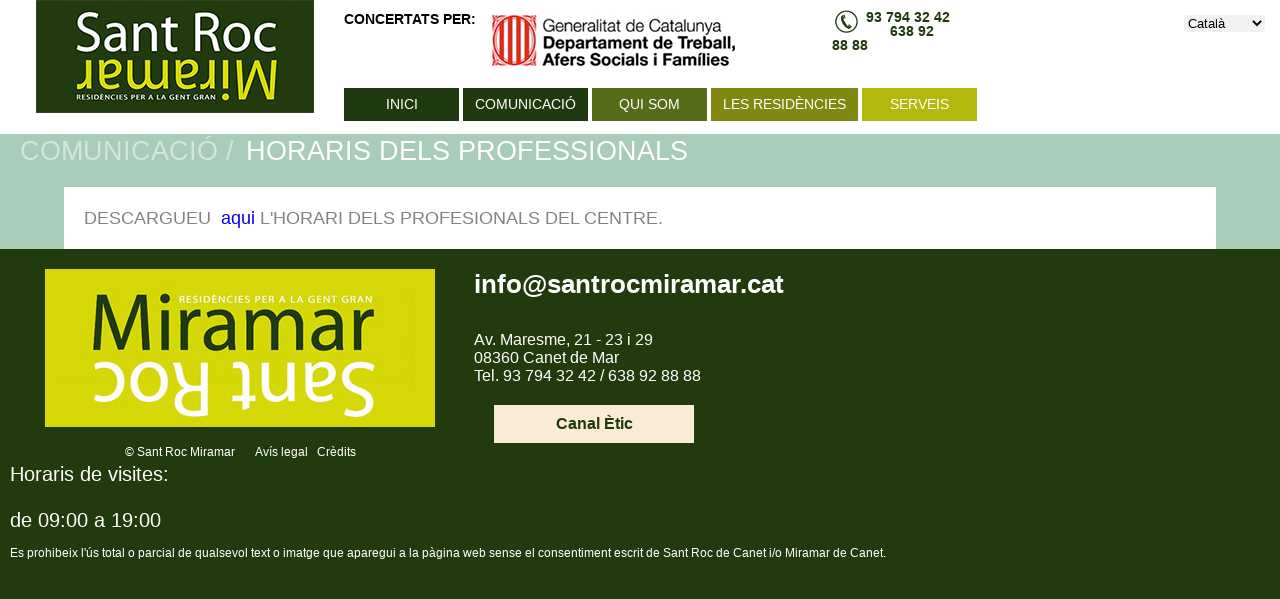

--- FILE ---
content_type: text/html
request_url: http://santrocmiramar.cat/contingut.asp?c=149
body_size: 5552
content:

<!DOCTYPE HTML PUBLIC "-//W3C//DTD HTML 4.01 Transitional//EN">
<html>
<head>
	<title>Resid�ncies Sant Roc - Miramar </title>
	<meta http-equiv="X-UA-Compatible" content="IE=edge,chrome=1">
	<meta name="viewport" content="width=device-width, initial-scale=1.0" />
	<meta name="DESCRIPTION" content="Centres gerontol�gics privats i concertats amb la Generalitat de Catalunya, fundats l'any 1993 i 1988 respectivament, amb l'objectiu d'oferir uns serveis i una atenci� integral i personalitzada que doni cobertura a totes les necessitats del resident i li permetin compartir amb familiars i amics el seu benestar." /> 
	<meta name="KEYWORDS" content="Resid�ncia, Resid�ncia Canet, Centre Gerontol�gic, Gent Gran, Geri�tric, Asil, Avis, Jubilats, llar, Hotel resid�ncia, Centre concertat, Sad Canet, Atenci� domicili�ria, Centre de dia canet" /> 
	<meta name="robots" content="index, follow">
	<meta name="Revisit-after" content="10 days" /> 
   	<meta name="robots" content="ALL" /> 
    <meta name="distribution" content="global" /> 
    <meta http-equiv="Pragma" content="cache" /> 
    <meta name="geo.region" content="ES-CT" /> 
    <meta name="language" content="es"/> 
	<meta name="web_author" content="clic disseny">
	<!-- inici script formulari -->
		<!-- cal posar-ho primer perque no afecti a altres estils -->
		<link href="css/signin.css" rel="stylesheet">
	<!-- fi script formulari -->
	<!-- inici font slider -->
		<link href="https://fonts.googleapis.com/css?family=Indie+Flower|Pacifico" rel="stylesheet">
	<!-- fi font slider -->
	<link rel="stylesheet" href="css/estils2.css">
	<link rel="stylesheet" href="css/fonts.css">
	<!-- inici Scripts pel menu responsive -->
		<link rel="stylesheet" href="css/styles_menu2.css">
		<script src="http://code.jquery.com/jquery-latest.min.js" type="text/javascript"></script>
	   	<script src="js/script.js"></script>
		<!-- inici scripts menu movil -->
			<link href="css/flexnav.css" media="screen, projection" rel="stylesheet" type="text/css">
		<!-- fi scripts menu movil -->
	<!-- Fi Scripts pel menu responsive -->
	<link rel="stylesheet" href="css/slider.css">
	<link rel="stylesheet" href="css/stylemaps.css">
	<!-- inici estils destacats -->
		<link href="css/popupresponsive.css" rel="stylesheet" type="text/css">
	<!-- fi estils destacats -->
		<script type="text/javascript">
		window.document.onkeydown = function (e)
		{
			if (!e){
				e = event;
			}
			if (e.keyCode == 27){
				lightbox_close();
			}
		}
		function lightbox_open(){
			window.scrollTo(0,0);
			document.getElementById('light').style.display='block';
			document.getElementById('fade').style.display='block';	
		}
		function lightbox_close(){
			document.getElementById('light').style.display='none';
			document.getElementById('fade').style.display='none';
		}
	</script>
	
		<style type="text/css">
			#fade{
				display: none;
				position: fixed;
				width: auto;
				height: auto;
				 right:0px;
				background-color: #213b0e;
				z-index:20001;
				-moz-opacity: 0.9;
				opacity:.90;
				filter: alpha(opacity=90);
				border-radius: 15px;
				}
			#light{
				display: none;
				position: absolute;
				right:0px;
				width: auto;
				height: auto;
				background-color: #213b0e;
				opacity:.90;		
				filter: alpha(opacity=90);
				z-index:20002;
				overflow:visible;
				border-radius: 15px;
				}
				
		</style>
	
	<!-- inici estils galeria -->
		<link href="css/lightgallery.css" rel="stylesheet">
        <script src="https://ajax.googleapis.com/ajax/libs/jquery/1.11.2/jquery.min.js"></script>
	<!-- fi estils caleria -->
	<!-- inici estils slider -->
		<script src="http://code.jquery.com/jquery-latest.min.js" type="text/javascript"></script>
		<script src="js/slider.min.js"></script>
		<script>
		$(function(){
			$('#slider').rbtSlider({
				//* al�ada punts *//
				//* height:300, *//
				//* mostrar ocultar punts *//
				'dots': true,
				//* mostrar ocultar fletxes *//
				'arrows': true,
				//* temps de moviment *//
				'auto': 4
			});
		});
		</script>
<!-- fi estils slider -->
</head>
<body style="background-color: #213b0e;">
	<!-- <div id="light">
		<a href="#" onclick="lightbox_close();"><img src="admin/img/tancar.png" width="34" height="34" alt="Cerrar" border="0" align="right"></a>
		
					<form  class="form-signin" method="post" action="privat/verificar.asp" name="comm_form" id="comm_form">
	    	    		<h2 class="form-signin-heading"><span class="text16b">Dades d'acc�s</span></h2>
        				<input type="email" name="usuari" id="inputEmail" class="form-control" placeholder="Correu electr�nic" required autofocus><br>
	        			<input type="password" name="clau" id="inputPassword" class="form-control" placeholder="Clau" required>
    		   			<div class="checkbox">
	    	      			<label>
	            				<input type="checkbox" value="remember-me"><a href="default.asp?r=r" onclick="lightbox_open();"><span class="text12b">Recordar clau</span></a>
    	      				</label>
        				</div>
	    		    	<div align="center"><button class="register-button" type="submit">Entrar</button></div>
					</form>
					
	</div>
	--><div id="zona_top">
	<div id="zona_acces">
		<div id="idioma">
			<form action="#" method="post">
					<select onchange="this.form.submit()" name="idioma" style="border:none;padding:0px;">
						
							<option value="cat" selected>Catal�</option>
							<option value="esp">Castellano</option>
							<option value="eng">English</option>
						
					</select>
				</form>
		</div>
		<!-- <div id="usuaris"><a href="#" onclick="lightbox_open();"><img src="img/users.png" alt="Usuaris" border="0"></a></div>-->
	</div>
	<div id="zona_contingut_top">
		<div id="zona_logo">
			<div align="center"><img src="img/logo2.png" alt="Llar d'infants Ninis" border="0"></div>
		</div>
		<div id="zona_menu_resp950" style="width:100%;"><!-- inici menu responsive -->		
<!-- Nav -->
<div class="menu-button one-page" style="margin-top:30px;">&nbsp;</div>
<nav class="nav">
	&nbsp;&nbsp;&nbsp;<img src="img/logo2.png" alt="Llar d'infants Ninis" border="0" style="width:200px;margin-top:-70px;">
	<ul data-breakpoint="800" class="flexnav one-page">
				
						<li style="background:#ffc200"><a href="default.asp"><span>INICI</span></a></li>
					
										<li style="background:#203a0f;"><a href="#">COMUNICACI�</a>
										<ul style="background:#004000;opacity: 0.9;filter: alpha(opacity=90);">
											
												<li class="nav-submenu-item" style="border-bottom: 1px solid #ffffff;"><a href="contingut.asp?c=151">HORARI DEL CENTRE</a></li>
											
												<li class="nav-submenu-item" style="border-bottom: 1px solid #ffffff;"><a href="contingut.asp?c=150">AGENDA</a></li>
											
												<li class="nav-submenu-item" style="border-bottom: 1px solid #ffffff;"><a href="contingut.asp?c=149">HORARIS DELS PROFESSIONALS</a></li>
											
												<li class="nav-submenu-item" style="border-bottom: 1px solid #ffffff;"><a href="contingut.asp?c=148">HORARI ACTIVITATS</a></li>
											
												<li class="nav-submenu-item" style="border-bottom: 1px solid #ffffff;"><a href="contingut.asp?c=145">MEN�</a></li>
											
												<li class="nav-submenu-item" style="border-bottom: 1px solid #ffffff;"><a href="contingut.asp?c=146">ACTUALITAT</a></li>
											
												<li class="nav-submenu-item" style="border-bottom: 1px solid #ffffff;"><a href="contingut.asp?c=129">IMATGES</a></li>
											
										</ul>
									</li>
									
										<li style="background:#576c19;"><a href="#">QUI SOM</a>
										<ul style="background:#576c19;opacity: 0.9;filter: alpha(opacity=90);">
											
												<li class="nav-submenu-item" style="border-bottom: 1px solid #ffffff;"><a href="contingut.asp?c=86">PRESENTACI�</a></li>
											
												<li class="nav-submenu-item" style="border-bottom: 1px solid #ffffff;"><a href="contingut.asp?c=106">MISSI� - VISI� - VALORS</a></li>
											
												<li class="nav-submenu-item" style="border-bottom: 1px solid #ffffff;"><a href="contingut.asp?c=83">OBJECTIUS</a></li>
											
												<li class="nav-submenu-item" style="border-bottom: 1px solid #ffffff;"><a href="contingut.asp?c=107">L�EQUIP / PROFESSIONALS</a></li>
											
												<li class="nav-submenu-item" style="border-bottom: 1px solid #ffffff;"><a href="contingut.asp?c=108">POL�TICA DE QUALITAT</a></li>
											
												<li class="nav-submenu-item" style="border-bottom: 1px solid #ffffff;"><a href="contingut.asp?c=109">ON SOM</a></li>
											
										</ul>
									</li>
									
										<li style="background:#808812;"><a href="#">LES RESID�NCIES</a>
										<ul style="background:#808812;opacity: 0.9;filter: alpha(opacity=90);">
											
												<li class="nav-submenu-item" style="border-bottom: 1px solid #ffffff;"><a href="contingut.asp?c=82">SITUACI� GEOGR�FICA</a></li>
											
												<li class="nav-submenu-item" style="border-bottom: 1px solid #ffffff;"><a href="contingut.asp?c=98">INSTAL�LACIONS</a></li>
											
												<li class="nav-submenu-item" style="border-bottom: 1px solid #ffffff;"><a href="contingut.asp?c=111">SERVEIS INTERNS</a></li>
											
												<li class="nav-submenu-item" style="border-bottom: 1px solid #ffffff;"><a href="contingut.asp?c=112">INSTAL�LACIONS TECNOL�GIQUES</a></li>
											
												<li class="nav-submenu-item" style="border-bottom: 1px solid #ffffff;"><a href="contingut.asp?c=113">ALTRES SERVEIS</a></li>
											
												<li class="nav-submenu-item" style="border-bottom: 1px solid #ffffff;"><a href="contingut.asp?c=114">ALIMENTACI�</a></li>
											
												<li class="nav-submenu-item" style="border-bottom: 1px solid #ffffff;"><a href="contingut.asp?c=115">AVANTATGES DEL NOSTRE SERVEI</a></li>
											
												<li class="nav-submenu-item" style="border-bottom: 1px solid #ffffff;"><a href="contingut.asp?c=116">OPINI� DE LES FAM�LIES</a></li>
											
										</ul>
									</li>
									
										<li style="background:#b3b80f;"><a href="#">SERVEIS</a>
										<ul style="background:#b3b80f;opacity: 0.9;filter: alpha(opacity=90);">
											
												<li class="nav-submenu-item" style="border-bottom: 1px solid #ffffff;"><a href="contingut.asp?c=117">CENTRE DE DIA</a></li>
											
												<li class="nav-submenu-item" style="border-bottom: 1px solid #ffffff;"><a href="contingut.asp?c=118">ATENCI� DOMICILI�RIA</a></li>
											
										</ul>
									</li>
									
</ul>
&nbsp;&nbsp;&nbsp;</nav>
<!-- /Nav -->
<!-- fi menu responsive -->
 <script type="text/javascript">
      //$.noConflict();
    </script>
    <script src="js/jquery.flexnav.js" type="text/javascript"></script>
    <script type="text/javascript">
        jQuery(document).ready(function($){
          $(".flexnav").flexNav();
        });
    </script>
</div>
		<div id="zona_menu_resp" style="width:100%;"><!-- inici menu responsive -->		
<!-- Nav -->
<div class="menu-button one-page" style="margin-top:30px;">&nbsp;</div>
<nav class="nav">
	&nbsp;&nbsp;&nbsp;<img src="img/logo2.png" alt="Llar d'infants Ninis" border="0" style="width:200px;margin-top:-70px;">
	<ul data-breakpoint="800" class="flexnav one-page">
				
						<li style="background:#ffc200"><a href="default.asp"><span>INICI</span></a></li>
					
										<li style="background:#203a0f;"><a href="#">COMUNICACI�</a>
										<ul style="background:#004000;opacity: 0.9;filter: alpha(opacity=90);">
											
												<li class="nav-submenu-item" style="border-bottom: 1px solid #ffffff;"><a href="contingut.asp?c=151">HORARI DEL CENTRE</a></li>
											
												<li class="nav-submenu-item" style="border-bottom: 1px solid #ffffff;"><a href="contingut.asp?c=150">AGENDA</a></li>
											
												<li class="nav-submenu-item" style="border-bottom: 1px solid #ffffff;"><a href="contingut.asp?c=149">HORARIS DELS PROFESSIONALS</a></li>
											
												<li class="nav-submenu-item" style="border-bottom: 1px solid #ffffff;"><a href="contingut.asp?c=148">HORARI ACTIVITATS</a></li>
											
												<li class="nav-submenu-item" style="border-bottom: 1px solid #ffffff;"><a href="contingut.asp?c=145">MEN�</a></li>
											
												<li class="nav-submenu-item" style="border-bottom: 1px solid #ffffff;"><a href="contingut.asp?c=146">ACTUALITAT</a></li>
											
												<li class="nav-submenu-item" style="border-bottom: 1px solid #ffffff;"><a href="contingut.asp?c=129">IMATGES</a></li>
											
										</ul>
									</li>
									
										<li style="background:#576c19;"><a href="#">QUI SOM</a>
										<ul style="background:#576c19;opacity: 0.9;filter: alpha(opacity=90);">
											
												<li class="nav-submenu-item" style="border-bottom: 1px solid #ffffff;"><a href="contingut.asp?c=86">PRESENTACI�</a></li>
											
												<li class="nav-submenu-item" style="border-bottom: 1px solid #ffffff;"><a href="contingut.asp?c=106">MISSI� - VISI� - VALORS</a></li>
											
												<li class="nav-submenu-item" style="border-bottom: 1px solid #ffffff;"><a href="contingut.asp?c=83">OBJECTIUS</a></li>
											
												<li class="nav-submenu-item" style="border-bottom: 1px solid #ffffff;"><a href="contingut.asp?c=107">L�EQUIP / PROFESSIONALS</a></li>
											
												<li class="nav-submenu-item" style="border-bottom: 1px solid #ffffff;"><a href="contingut.asp?c=108">POL�TICA DE QUALITAT</a></li>
											
												<li class="nav-submenu-item" style="border-bottom: 1px solid #ffffff;"><a href="contingut.asp?c=109">ON SOM</a></li>
											
										</ul>
									</li>
									
										<li style="background:#808812;"><a href="#">LES RESID�NCIES</a>
										<ul style="background:#808812;opacity: 0.9;filter: alpha(opacity=90);">
											
												<li class="nav-submenu-item" style="border-bottom: 1px solid #ffffff;"><a href="contingut.asp?c=82">SITUACI� GEOGR�FICA</a></li>
											
												<li class="nav-submenu-item" style="border-bottom: 1px solid #ffffff;"><a href="contingut.asp?c=98">INSTAL�LACIONS</a></li>
											
												<li class="nav-submenu-item" style="border-bottom: 1px solid #ffffff;"><a href="contingut.asp?c=111">SERVEIS INTERNS</a></li>
											
												<li class="nav-submenu-item" style="border-bottom: 1px solid #ffffff;"><a href="contingut.asp?c=112">INSTAL�LACIONS TECNOL�GIQUES</a></li>
											
												<li class="nav-submenu-item" style="border-bottom: 1px solid #ffffff;"><a href="contingut.asp?c=113">ALTRES SERVEIS</a></li>
											
												<li class="nav-submenu-item" style="border-bottom: 1px solid #ffffff;"><a href="contingut.asp?c=114">ALIMENTACI�</a></li>
											
												<li class="nav-submenu-item" style="border-bottom: 1px solid #ffffff;"><a href="contingut.asp?c=115">AVANTATGES DEL NOSTRE SERVEI</a></li>
											
												<li class="nav-submenu-item" style="border-bottom: 1px solid #ffffff;"><a href="contingut.asp?c=116">OPINI� DE LES FAM�LIES</a></li>
											
										</ul>
									</li>
									
										<li style="background:#b3b80f;"><a href="#">SERVEIS</a>
										<ul style="background:#b3b80f;opacity: 0.9;filter: alpha(opacity=90);">
											
												<li class="nav-submenu-item" style="border-bottom: 1px solid #ffffff;"><a href="contingut.asp?c=117">CENTRE DE DIA</a></li>
											
												<li class="nav-submenu-item" style="border-bottom: 1px solid #ffffff;"><a href="contingut.asp?c=118">ATENCI� DOMICILI�RIA</a></li>
											
										</ul>
									</li>
									
</ul>
&nbsp;&nbsp;&nbsp;</nav>
<!-- /Nav -->
<!-- fi menu responsive -->
 <script type="text/javascript">
      //$.noConflict();
    </script>
    <script src="js/jquery.flexnav.js" type="text/javascript"></script>
    <script type="text/javascript">
        jQuery(document).ready(function($){
          $(".flexnav").flexNav();
        });
    </script>
</div>
		<div id="zona_menu">
			
				<div id="ico1">		
					
						<img src="img/gen2.png" alt="Generalitat de Catalunya" align="right" border="0"> <span class="text14"><strong>CONCERTATS PER:</strong></span> &nbsp; &nbsp;
					
				</div>
			
			<div id="ico2"><img src="img/telefon.png" width="30" height="23" alt="Telefon" border="0" align="left"> &nbsp;<strong><a href="tel:937943242"><font color="#203a0f">93 794 32 42<br>&nbsp; &nbsp; &nbsp; &nbsp;638 92 88 88</font></a></strong></div>
			&nbsp;<br><br>
			
<section id="contenedor" style="background: ;">

		<div id="cssmenu" style="background:;">
			<ul>
				
				
				<li style="background:#203a0f;"><a href="default.asp">INICI</a></li>
				
				
							<li style="background:#203a0f;"><a href="#">COMUNICACI�</a>
								<ul style="background:#004000;opacity: 0.9;filter: alpha(opacity=90);">
									
										<li style="border-bottom: 1px solid #ffffff;"><a href="contingut.asp?c=151">HORARI DEL CENTRE</a></li>
									
										<li style="border-bottom: 1px solid #ffffff;"><a href="contingut.asp?c=150">AGENDA</a></li>
									
										<li style="border-bottom: 1px solid #ffffff;"><a href="contingut.asp?c=149">HORARIS DELS PROFESSIONALS</a></li>
									
										<li style="border-bottom: 1px solid #ffffff;"><a href="contingut.asp?c=148">HORARI ACTIVITATS</a></li>
									
										<li style="border-bottom: 1px solid #ffffff;"><a href="contingut.asp?c=145">MEN�</a></li>
									
										<li style="border-bottom: 1px solid #ffffff;"><a href="contingut.asp?c=146">ACTUALITAT</a></li>
									
										<li style="border-bottom: 1px solid #ffffff;"><a href="contingut.asp?c=129">IMATGES</a></li>
									
								</ul>
							</li>
						
							<li style="background:#576c19;"><a href="#">QUI SOM</a>
								<ul style="background:#576c19;opacity: 0.9;filter: alpha(opacity=90);">
									
										<li style="border-bottom: 1px solid #ffffff;"><a href="contingut.asp?c=86">PRESENTACI�</a></li>
									
										<li style="border-bottom: 1px solid #ffffff;"><a href="contingut.asp?c=106">MISSI� - VISI� - VALORS</a></li>
									
										<li style="border-bottom: 1px solid #ffffff;"><a href="contingut.asp?c=83">OBJECTIUS</a></li>
									
										<li style="border-bottom: 1px solid #ffffff;"><a href="contingut.asp?c=107">L�EQUIP / PROFESSIONALS</a></li>
									
										<li style="border-bottom: 1px solid #ffffff;"><a href="contingut.asp?c=108">POL�TICA DE QUALITAT</a></li>
									
										<li style="border-bottom: 1px solid #ffffff;"><a href="contingut.asp?c=109">ON SOM</a></li>
									
								</ul>
							</li>
						
							<li style="background:#808812;"><a href="#">LES RESID�NCIES</a>
								<ul style="background:#808812;opacity: 0.9;filter: alpha(opacity=90);">
									
										<li style="border-bottom: 1px solid #ffffff;"><a href="contingut.asp?c=82">SITUACI� GEOGR�FICA</a></li>
									
										<li style="border-bottom: 1px solid #ffffff;"><a href="contingut.asp?c=98">INSTAL�LACIONS</a></li>
									
										<li style="border-bottom: 1px solid #ffffff;"><a href="contingut.asp?c=111">SERVEIS INTERNS</a></li>
									
										<li style="border-bottom: 1px solid #ffffff;"><a href="contingut.asp?c=112">INSTAL�LACIONS TECNOL�GIQUES</a></li>
									
										<li style="border-bottom: 1px solid #ffffff;"><a href="contingut.asp?c=113">ALTRES SERVEIS</a></li>
									
										<li style="border-bottom: 1px solid #ffffff;"><a href="contingut.asp?c=114">ALIMENTACI�</a></li>
									
										<li style="border-bottom: 1px solid #ffffff;"><a href="contingut.asp?c=115">AVANTATGES DEL NOSTRE SERVEI</a></li>
									
										<li style="border-bottom: 1px solid #ffffff;"><a href="contingut.asp?c=116">OPINI� DE LES FAM�LIES</a></li>
									
								</ul>
							</li>
						
							<li style="background:#b3b80f;"><a href="#">SERVEIS</a>
								<ul style="background:#b3b80f;opacity: 0.9;filter: alpha(opacity=90);">
									
										<li style="border-bottom: 1px solid #ffffff;"><a href="contingut.asp?c=117">CENTRE DE DIA</a></li>
									
										<li style="border-bottom: 1px solid #ffffff;"><a href="contingut.asp?c=118">ATENCI� DOMICILI�RIA</a></li>
									
								</ul>
							</li>
						
			</ul>
		</div>
	
</section>

</div>
	</div>
</div>
<div id="zona_contingut" style="background-color: #a9cbba;">
	<div id="color_contingut" style="background-color: ;">
		<div id="titol_contingut">
			<span class="text27b" style="opacity: 0.5;filter: alpha(opacity=50);">COMUNICACI�&nbsp;/&nbsp;</span> <span class="text27b">HORARIS DELS PROFESSIONALS</span>
		</div>
	</div>
	<div id="cos_contingut" style="background-color:#ffffff;">
			
									<div id="textcontingut" style="width:auto;">
										<span class="text18g"><font color=""><p>DESCARGUEU&nbsp;<a href="http://www.santrocmiramar.cat/docs/horari.JPG" target="_blank"> aqui </a>L&#39;HORARI DELS PROFESIONALS DEL CENTRE.</p>
</font></span>
									</div>
									
		<div id="zona_contingut_b_dos">
			
		</div>
		
	</div>
</div>
<div id="peu">
	<div id="contingut_peu">
			<div id="peu_esquerra">
				<img src="img/miramarsantroc.jpg" alt="Sant Roc Miramar" border="0"><br /><br />
				<span class="text12b">&copy; Sant Roc Miramar&nbsp;&nbsp;&nbsp; &nbsp;&nbsp;&nbsp;<a href="avis.asp"><span class="text12b">Av&iacute;s legal</span></a>&nbsp;&nbsp;&nbsp;<a href="http://www.clicdisseny.com" target="_blank"><span class="text12b">Cr&egrave;dits</span></a></span>
			</div>
			<div id="peu_centre">
				<a href="mailto:info@santrocmiramar.cat"><span class="text26blanc"><strong>info@santrocmiramar.cat</strong><br><br></span></a>
				<span class="text16b">
				Av. Maresme, 21 - 23 i 29<br>
				08360 Canet de Mar<br>
				Tel.  <a href="tel:937943242"><span class="text16b">93 794 32 42 / 638 92 88 88</span><a><br>
				</span>
				<div style="width:200px;margin:20px;padding:10px;size:14px;font-family: Arial;background-color:antiquewhite;text-align:center"><a href="http://www.santrocmiramar.cat/detall.asp?c=48"><span style="color:#213b0e;font-weight:bold">Canal &Egrave;tic</span></a></div>
			</div>
			<div id="peu_dret">
				<span class="text20b">
				Horaris de visites:<br><br>
				de 09:00 a 19:00<br>
				</span>
				<span class="text12b">
				&nbsp;<br>Es prohibeix l'&uacute;s total o parcial de qualsevol text o imatge que aparegui a la p&agrave;gina web sense el consentiment escrit de Sant Roc de Canet i/o Miramar de Canet.
				</span>
			</div>
	</div>
</div>
<!-- inici script menu mobil -->
	<!-- eliminel el jquery.min.jas per dup`licitat -->
	<script src="js/flaunt.js"></script> 
<!-- fi script menu mobil -->
</body>
</html>


--- FILE ---
content_type: text/css
request_url: http://santrocmiramar.cat/css/signin.css
body_size: 641
content:
.form-signin {
  max-width: 330px;
  padding: 15px;
  margin: 0 auto;
}
.form-signin .form-signin-heading,
.form-signin .checkbox {
  margin-bottom: 10px;
}
.form-signin .checkbox {
  font-weight: normal;
}
.form-signin .form-control {
  position: relative;
  height: auto;
  -webkit-box-sizing: border-box;
     -moz-box-sizing: border-box;
          box-sizing: border-box;
  padding: 10px;
  font-size: 16px;
}
.form-signin .form-control:focus {
  z-index: 2;
}
.form-signin input[type="email"] {
  margin-bottom: -1px;
  border-bottom-right-radius: 0;
  border-bottom-left-radius: 0;
}
.form-signin input[type="password"] {
  margin-bottom: 10px;
  border-top-left-radius: 0;
  border-top-right-radius: 0;
}

.register-button {
  display: block;
  width: 80%;
  height: 42px;
  margin-top: 25px;
  font-size: 16px;
  font-weight: bold;
  color: #213b0e;
  text-align: center;
  text-shadow: 0 1px rgba(255, 255, 255, 0.5);
  background: #d5d705;
  border: 1px solid;
  border-color: #d8d8d8 #d1d1d1 #c3c3c3;
  border-radius: 2px;
  cursor: pointer;
}
.register-button:active {
  background: #b3b80f;
  border-color: #c3c3c3 #d1d1d1 #d8d8d8;
}
.register-button:focus {
  outline: 0;
}

--- FILE ---
content_type: text/css
request_url: http://santrocmiramar.cat/css/estils2.css
body_size: 3556
content:

		body {
			margin: 0;
			padding: 0;
		}
		
		A:link {
			TEXT-DECORATION: none;
		}

		A:visited {
			TEXT-DECORATION: none;
		}

		A:active {
			TEXT-DECORATION: none;
		}
	
		img { max-width: 100%; }
	
		#zona_top{
			background-color: #FFFFFF;
			margin:0 auto;
			width:100%;
			height:115px;
			z-index: 4000;
			position:fixed;
			vertical-align:top;
			padding:0px;
			margin:0px;
			margin-top:0px;
		}
		
		#zona_contingut_top{
			margin: 0 auto;
			width:1100px;
			height:100%;
			text-align:left;
		}
		
		#zona_acces{
			width:100%;
			position:absolute;
			text-align:right;
			margin-right: 0px;
		}
		
		#idioma{
			width:270px;
			display: inline-block;
			padding:15px;
			margin-top: 0px;
			font-family: Arial;
			font-size:12px;
			color:#747480;
		}
		
		
		#usuaris{
			margin-right: 0px;
			float: right;
			display: inline-block;
		}
		
		#zona_logo{
			display:inline-block;
			vertical-align:top;
			width:400px;
		}
		
		#zona_cap{
			display:none;
		}
		
		#ico1{
			vertical-align:top;
			display:inline-block;
			FONT-SIZE: 12px;
			COLOR: #000000;
			FONT-FAMILY: Arial, Helvetica, sans-serif;
		}
		
		#ico2{
			vertical-align:top;
			margin-left:90px;
			display:inline-block;
			FONT-SIZE: 21px;
			line-height: 23px;
			COLOR: #982842;
			FONT-FAMILY: Calibri, Arial, Helvetica, sans-serif
		}
		
		#ico11{
			display:none;
		}
		
		#ico12{
			display:none
		}
		
		#zona_menu{
			display:inline-block;
			text-align:left;
			margin-top:10px;
		}
		
		#zona_menu_resp{
			display:none;
		}
		
		#zona_menu_resp950{
			display:none;
		}
		
		
		#zona_contingut{
			margin:0 auto;
			width:100%;
			position:relative;
			vertical-align:top;
			padding:0px;
			margin:0px;
			padding-top:116px;
			background-color: #FFFFFF;
		}
		
		#color_contingut{
			margin: 0 auto;
			text-align:center;
		}
		
		
		#titol_contingut{
			margin: 0 auto;
			padding:20px;
			width:1080px;
			text-align:left;
		}
		
		#cos_contingut{
			margin: 0 auto;
			padding:40px;
			padding-bottom:0px;
			width:1080px;
			text-align:left;
		}
		
		
		#zona_s{
			margin:0 auto;
			width:100%;
			position:relative;
			padding:0px;
			margin:0px;
			padding-top:130px;
		}
		
		#zona_a{
			margin:0 auto;
			width:100%;
			height:auto;
			position:relative;
			vertical-align:top;
			padding:0px;
			margin:0px;
		 /* background-attachment: fixed;
			 background-repeat: repeat;  */
		}
		
		#zona_contingut_a{
			margin: 0 auto;
			width:1080px;
			text-align:left;
			background:#d5d705;
		}
		
		#zona_text_a{
			padding:50px;
			padding-top:30px;
		}
		
		#titol_zona_a{
			font-family: Arial;
			font-size:33px;
			color:#213b0e;
		}
		
		#text_zona_a{
			font-family: Arial;
			font-size:20px;
			color:#213b0e;
			text-align:center;
			font-style: oblique;
		}
		
		#zona_b{
			margin:0 auto;
			width:100%;
			position:relative;
			vertical-align:top;
			padding:0px;
			margin:0px;
			background-image: url("../img/fons_lletres.jpg");
			background-position: center; 
			background-repeat: no-repeat;
		}
		
		#zona_contingut_b{
			margin: 0 auto;
			width:1080px;
			text-align:center;
			background-color: #FFFFFF;
		}
		
		#zona_contingut_b_dos{
			margin: 0 auto;
			width:100%;
			text-align:center;
			background-color: #FFFFFF;
		}
		
		#textcontingut{
			display:inline-block;
			width:600px;
			vertical-align:top;
		}
		
		#imatge_contingut{
			display:inline-block;
			width:350px;
			padding-top:20px;
			vertical-align:top;
			margin-left:40px;
		}
		
		#imatge_contingutdos{
			display:inline-block;
			width:auto;
			vertical-align:top;
		}
		
		#esquerra{
			display: inline-block;
			padding-right:7px;
		}
		
		#dreta{
			display: inline-block;
			padding-left:7px;
		}
		
		#caixa_b{
			display: inline-block;
			width:530px;
			padding:0px;
			vertical-align:top;
		}
		
		#caixa_bb{
			display: inline-block;
			width:450px;
			padding:0px;
			vertical-align:top;
		}
		
		#coscaixa_b{
			padding:0px;
		}
		
		#text_b{
			padding:10px;
			text-align:left;
		}
		
		#titolcaixa_b{
			position:relative;
			width:100%;
			padding:0px;
			margin:0px;
			text-align:left;
			bottom:0px;
		}
		
		#padding5{
			display: inline-block;
			padding:5px;
			padding-left: 20px;
		}
		
		#caixa_c{
			margin:0px;
			display: inline-block;
			width:800px;
			padding:0px;
			margin-top:20px;
			vertical-align:top;
		}
		
		#coscaixa_c{
			padding:0px;
		}
		
		#calendari{
			display:inline-block;
			padding:10px;
			margin-top: 20px;
			margin-left:10px;
			position: relative;
		  	width: 264px;
			height: 355px;
			text-align:left;
			background:#d5d705;
		}
		
		#caixa_d{
			display: inline-block;
			width:250px;
			padding:0px;
			padding-top:20px;
			padding-bottom:20px;
			vertical-align:top;
		}
		
		#coscaixa_d{
			padding:0px;
		}
		
		#text_d{
			padding:10px;
			text-align:left;
			height:160px;
		}
		
		#espai{
			display:inline-block;
			width:17px;
		}
		
		#zona_e{
			margin:0 auto;
			width:100%;
			height:300px;
			position:relative;
			vertical-align:top;
			padding:0px;
			margin:0px;
			margin-top:0px;
			background-color: #dad8c9;
		}
		
		#zona_contingut_e{
			margin: 0 auto;
			width:1080px;
			text-align:center;
		}
		
		#acreditacio{
			display: inline-block;
			padding:20px;
			vertical-align:top;
		}
		
		#separacio{
			display:block;
			height:10px;
			padding-top:30px;
		}
		
		#zona_f{
			margin:0 auto;
			width:100%;
			position:relative;
			vertical-align:top;
			padding:0px;
			margin:0px;
		}
		
		#zona_titol_contingut_f{
			margin: 0 auto;
			width:100%;
			height:100px;
			text-align:center;
			background-color: #FFFFFF;			
		}
		
		#zona_contingut_f{
			margin: 0 auto;
			width:100%;
			height:auto;
			text-align:center;
			background-color: #FFFFFF;
		}
		
		#titol_seccio_f{
			padding-top:0px;
			display:inline-block;
			vertical-align:top;
			width:45%;
		}
		
		
		#dibuix_seccio_f{
			display:inline-block;
			vertical-align:top;
			width:45%;
		}
		
				
		#caixa_f{
			display: inline-block;
			width:120px;
			margin-bottom:20px;
			padding:0px;
			vertical-align:top;
		}
		
		#coscaixa_f{
			padding:0px;
		}
		
		#text_f{
			padding:10px;
			text-align:left;
		}
		
		
		#titolcaixa_f{
			position:relative;
			width:100%;
			padding:0px;
			margin:0px;
			background:#982842;
			text-align:left;
			bottom:0px;
			margin-bottom:0px;
		}
		
		#zona_maps{
			height:320px;
		}
		
		#peu{
				margin:0 auto;
				width:100%;
				position:relative;
				vertical-align:top;
				padding:0px;
				margin:0px;
				background-color: #213b0e;
			}
			
			#contingut_peu{
				margin: 0 auto;
				width:1080px;
				padding:0px;
				padding-top:40px;
				padding-bottom:40px;
				text-align:left;
			}
		
			#peu_esquerra{
				display: inline-block;
				width:400px;
				text-align:center;
				vertical-align:top;
			}
		
			#peu_centre{
				display: inline-block;
				width:350px;
				text-align:left;
				vertical-align:top;
				margin-left:40px;
				margin-right:20px;
			}
		
			#peu_dret{
				display: inline-block;
				width:200px;
				text-align:left;
				vertical-align:top;
			}
			
			#zona_calendari_dos {
				display: inline-block;
				margin: 0;
				width:100%;
				vertical-align:top;
			}
			
			#dades_calendari{
			display: inline-block;
			vertical-align:top;
			width:200px;
			margin-bottom:10px;
			padding:5px;
			background:#e3e1e1;
		}
		
		#dades_calendari_dos{
			display: inline-block;
			vertical-align:top;
			width:230px;
			margin:5px;
			padding:5px;
			background:#e3e1e1;
		}
		
		#tirames{
			width:100%;
			background:#213b0e;
			padding:10px;
			margin-top:20px;
		}
		
		#calendariintern {
			vertical-align:top;
			padding:5px;
			display: inline-block;
			text-align:center;
			width:60px;
			background:#ffffff;
			/* background-image: url("../img/calendari.png"); */
		}
		
		#mes{
			FONT-SIZE: 14px;
			font-weight: bold;
			text-align:center;
			COLOR: #f73961;
			font-family: 'Roboto', sans-serif;
		}
		
		#numero{
			FONT-SIZE: 25px;
			font-weight: bold;
			text-align:center;
			COLOR: #000000;
			font-family: 'Roboto', sans-serif;
		}
		
		#text_calendari{
			width:135px;
			display: inline-block;
		}
		
		select {
		    padding: 10px 10px;
		    border: none;
		    border-radius: 4px;
		    background-color: #f1f1f1;
		}
		
		input[type=button], input[type=submit], input[type=reset] {
		    background-color: #213b0e;
		    border: none;
		    color: white;
		    padding: 10px 10px;
		    text-decoration: none;
			border-radius: 4px;
		    cursor: pointer;
		}
		
		.video-responsive {
			position: relative;
			padding-bottom: 43.50%; /* 16/9 ratio */
			padding-top: 0px; /* IE6 workaround*/
			height: 0;
			overflow: hidden;
		}
 
		.video-responsive iframe,
		.video-responsive object,
		.video-responsive embed {
			position: absolute;
			top: 0;
			left: 0;
			width: 530px;
			height: 230px;;
		}
		

		#flors_contingut{
			margin: 0 auto;
			width:1080px;
			padding:0px;
			vertical-align:bottom;
		}
		
		@media screen and (max-width: 1300px) {  /*per tablet moderna en horitzonal*/
		
			#zona_top{
				height:auto;
			}
			
			#zona_contingut_top{
				width:auto;
				height:auto;
			}
			
			#zona_logo{
				width:330px;
				margin-left:10px;
			}	
			
			#ico2{
				FONT-SIZE: 14px;
				line-height: 14px;
			}
			
			#zona_menu{
				margin-left:0px;
			}
			
			#zona_contingut_b{
				width:auto;
			}
			
			#zona_contingut_b_dos{
				width:auto;
			}
			
			#caixa_b{
				width:475px;
				margin-top:10px;
			}
			
			#caixa_bb{
				width:475px;
				margin-top:10px;
			}
			
			#caixa_c{
				width:680px;
			}
			
			#zona_contingut_a{
				width:auto;
			}
			
			#titol_contingut{
				width:auto;
			}
			
			#cos_contingut{
				padding:20px;
				width:90%;
			}
			
			#textcontingut{
				width:auto;
			}
		
			#imatge_contingut{
				margin: 0 auto;
				width:100%;
				margin-left:0px;
				text-align:center;
			}
			
			#zona_contingut_e{
				width:auto;
			}
			
			#zona_titol_contingut_f{
				width:auto;
				height:auto;
			}
			
			#zona_contingut_f{
				width:100%;
			}
			
			#contingut_peu{
				width:100%;
				padding:0px;
				padding-top:20px;
				padding-bottom:20px;
			}
			
			#flors_contingut{
				width:90%;
			}
		
			#peu_esquerra{
				width:400px;
				margin-left:40px;
				margin-right:20px;
			}
		
			#peu_centre{
				width:250px;
				margin-left:10px;
				margin-right:10px;
			}
		
			#peu_dret{
				width:auto;
				margin-left:10px;
				margin-right:10px;
			}
			
		}
		
		@media screen and (max-width: 1100px) {  /*per ipat antic horitzonal*/
		
			#zona_logo{
				width:300px;
				margin-left:10px;
			}	
			
			#ico2{
				margin-left:110px;
			}
		}
		
		
		@media screen and (max-width: 950px) {  /*per IPAD en vertical*/
		
			#zona_logo{
				width:200px;
				margin-left:40px;
			}	
			
			
			#ico1{
				display:none;
			}
		
			#ico2{
				display:none;
			}
		
			#ico11{
				vertical-align:top;
				display:inline-block;
				width:150px;
				margin-left:50px;
				margin-right:20px;
			}
		
			#ico12{
				vertical-align:top;
				display:inline-block;
				font-seze:18px;
				COLOR: #982842;
				FONT-FAMILY: Calibri, Arial, Helvetica, sans-serif;
				width:130px;
			}
			
			#zona_menu{
				display:none;
			}
			
			#zona_logo{
				display:none;
			}	
			
			#zona_acces{
				display:none;
			}
			
			#menu{
				display:none;
			}
			
			#menu_resp{
				display:none;
			}
			
			#zona_menu_resp950{
				width:auto;
				display:inline-block;
				margin-top:80px;
			}
			
			#zona_s{
				padding-top:110px;
			}
			
			#zona_contingut{
				width:100%;
				padding-top:93px;
			}
			
			#color_contingut{
				margin-top: 20px;
			}
			
			
			#zona_a{
				height:auto;
			}
			
			#zona_text_a{
				padding:20px;
			}
			
			
			#titol_zona_a{
				font-size:24px;
			}
		
			#text_zona_a{
				font-size:18px;
			}
			
			#caixa_b{
				width:350px;
				margin-top:10px;
			}
			
			#caixa_bb{
				width:350px;
				margin-top:10px;
			}
			
			
			#caixa_c{
				display: block;
				width:auto;
				margin:10px;
			}
			
			#calendari{
				display:block;
				width: auto;
				margin-left:0px;
				margin:30px;
			}
			
			#zona_e{
				height:auto;
			}
			
			#separacio{
				display:none;
			}
			
			
			#caixa_f{
				padding-top:0px;
				margin:5px;
			}
			
			#titol_seccio_f{
				width:auto;
				display:block;
			}
		
			#dibuix_seccio_f{
				width:auto;
				display:block;
			}
			
			
		}
	
		@media screen and (max-width: 400px) {  /*per movil*/
			#zona_contingut_top{
				width:99%;
			}
			
			#zona_top{
				height:auto;
			}
			
			
			#idioma{
				width:auto;
				padding:0px;
				margin-left:0px;
				font-size:8px;
			}
			
			#zona_menu_resp950{
				display:none;
			}
			
			#zona_menu_resp{
				width:auto;
				display:inline-block;
				margin-top:80px;
			}
			
			#zona_logo{
				display:none;
			}	
			
			#zona_acces{
				display:none;
			}
			
			#zona_cap{
				display:none;
			}
			
			#ico11{
				display:none;
			}
		
			#ico12{
				display:none
			}
			
			#zona_s{
				padding-top:70px;
			}
			
			#zona_contingut{
				width:99%;
			}
			
			#titol_zona_a{
				font-family: Arial;
				font-size:18px;
			}
		
			#text_zona_a{
				font-family: Arial;
				font-size:14px;
			}
			
			#caixa_b{
				display: block;
				width:300px;
				margin-top:10px;
			}
			
			#caixa_bb{
				display: block;
				width:300px;
				margin-top:10px;
			}
			
			#caixa_d{
				padding-top:10px;
				padding-bottom:10px;
			}
			
			#espai{
				display:none;
			}
			
			#zona_e{
				height:auto;
			}
			
			#acreditacio{
				display: block;
			}
			
			#peu_esquerra{
				display:block;
				width:auto;
				margin-left:0px;
				margin-right:0px;
			}
		
			#peu_centre{
				display:block;
				width:auto;
				margin:50px;
			}
		
			#peu_dret{
				display:block;
				width:auto;
				margin:50px;
			}
		
		}

--- FILE ---
content_type: text/css
request_url: http://santrocmiramar.cat/css/fonts.css
body_size: 627
content:
.text12 {
			FONT-SIZE: 12px;
			COLOR: #000000;
			FONT-FAMILY: Arial, Helvetica, sans-serif
		}
		
		.text12b {
			FONT-SIZE: 12px;
			COLOR: #ffffff;
			FONT-FAMILY: Arial, Helvetica, sans-serif
		}
		
		.text12blau {
			FONT-SIZE: 12px;
			COLOR: #5d94ca;
			FONT-FAMILY: Arial, Helvetica, sans-serif
		}
		
		.text12gris {
			FONT-SIZE: 12px;
			COLOR: #666666;
			FONT-FAMILY: Arial, Helvetica, sans-serif
		}
		
		.text14 {
			FONT-SIZE: 14px;
			COLOR: #000000;
			line-height: 18px;
			FONT-FAMILY: Arial, Helvetica, sans-serif
		}
		
		.text14gris {
			FONT-SIZE: 14px;
			COLOR: #666666;
			line-height: 18px;
			FONT-FAMILY: Arial, Helvetica, sans-serif
		}
		
		.text14blanc {
			FONT-SIZE: 14px;
			COLOR: #ffffff;
			FONT-FAMILY: Arial, Helvetica, sans-serif
		}	
		
		.text16 {
			FONT-SIZE: 16px;
			COLOR: #000000;
			FONT-FAMILY: Arial, Helvetica, sans-serif
		}
		
		.text16gris {
			FONT-SIZE: 16px;
			COLOR: #666666;
			FONT-FAMILY: Arial, Helvetica, sans-serif
		}
		
		.text17g {
			FONT-SIZE: 17px;
			COLOR: #555555;
			FONT-FAMILY: Arial, Helvetica, sans-serif
		}
		
		.text16b {
			FONT-SIZE: 16px;
			COLOR: #ffffff;
			FONT-FAMILY: Arial, Helvetica, sans-serif
		}
		
		.text18g {
			FONT-SIZE: 18px;
			line-height: 22px;
			COLOR: #828282;
			FONT-FAMILY: Arial, Helvetica, sans-serif
		}
		
		.text18c {
			FONT-SIZE: 18px;
			COLOR: #ee8725;
			FONT-FAMILY: Arial, Helvetica, sans-serif
		}
		
		.text20b {
			FONT-SIZE: 20px;
			COLOR: #ffffff;
			FONT-FAMILY: Arial, Helvetica, sans-serif
		}
		
		.text21vermell {
			FONT-SIZE: 21px;
			line-height: 23px;
			COLOR: #982842;
			FONT-FAMILY: Calibri, Arial, Helvetica, sans-serif
		}
		
		.text21blau {
			FONT-SIZE: 21px;
			line-height: 23px;
			COLOR: #5d94ca;
			FONT-FAMILY: Calibri, Arial, Helvetica, sans-serif
		}
		
		.text22v {
			FONT-SIZE: 22px;
			COLOR: #c0ce25;
			FONT-FAMILY: Arial, Helvetica, sans-serif
		}
		
		.text22c {
			FONT-SIZE: 22px;
			COLOR: #ee8725;
			FONT-FAMILY: Arial, Helvetica, sans-serif
		}
		
		.text22b {
			FONT-SIZE: 22px;
			COLOR: #810c38;
			FONT-FAMILY: Arial, Helvetica, sans-serif
		}
		
		.text24c {
			FONT-SIZE: 24px;
			line-height: 18px;
			COLOR: #ee8725;
			FONT-FAMILY: Arial, Helvetica, sans-serif
		}
		
		.text26blanc {
			FONT-SIZE: 26px;
			COLOR: #ffffff;
			FONT-FAMILY: Arial, Helvetica, sans-serif
		}
		
		
		.text27b {
			FONT-SIZE: 27px;
			COLOR: #FFFFFF;
			FONT-FAMILY: Arial, Helvetica, sans-serif;
		}
		
		.text30v {
			FONT-SIZE: 30px;
			line-height: 23px;
			COLOR: #c0ce25;
			FONT-FAMILY: Arial, Helvetica, sans-serif
		}
		
		.text30c {
			FONT-SIZE: 30px;
			line-height: 23px;
			COLOR: #ee8725;
			FONT-FAMILY: Arial, Helvetica, sans-serif
		}
		
		.text30b {
			FONT-SIZE: 30px;
			line-height: 23px;
			COLOR: #810c38;
			FONT-FAMILY: Arial, Helvetica, sans-serif
		}
		
		.text33b {
			FONT-SIZE: 33px;
			COLOR: #ffffff;
			FONT-FAMILY: Arial, Helvetica, sans-serif
		}
		
		.text37vermell {
			FONT-SIZE: 37px;
			COLOR: #982842;
			FONT-FAMILY: Calibri, Arial, Helvetica, sans-serif
		}

--- FILE ---
content_type: text/css
request_url: http://santrocmiramar.cat/css/styles_menu2.css
body_size: 2232
content:
#contenedor{
	margin:0 auto; /* amb aixÃ² centrem el contingut*/
	margin-top:0px;
	width:100%;
	position: relative;
	text-align:center;
}
		
#cssmenu {
margin:0 auto; /* amb aixÃ² centrem el contingut*/
  position: relative;
  height: 46px;
  text-align:left;
	max-width: 1020px; /* aquesta Ã©s l'amplada mÃ xima que tolerem i si es inferior, els elements flueixen un sota altre "responsive" */
}
#cssmenu ul {
	list-style: none;
	padding: 0;
	margin: 0;
	line-height: 1;
}

#cssmenu > ul {
  position: relative;
  display: block;
  width: 100%;
  z-index: 500;
}

#cssmenu:after,
#cssmenu > ul:after {
  content: ".";
  display: block;
  clear: both;
  visibility: hidden;
  line-height: 0;
  height: 0;
}

#cssmenu > ul > li {
	font-size: 14px;
	color: #ffffff;
	display: inline-block;
	position: relative;
	min-width:115px;
	height: 33px;
	text-align: center;
	line-height: 2px;
}

#cssmenu > ul > #menu-button {
  display: none;
}

#cssmenu ul li a {
  display: block;
  font-family: "Helvetica Neue", Helvetica, Arial, sans-serif;
  text-decoration: none;
}

#cssmenu > ul > li > a {
  font-size: 14px;
  /* marges : el 10 indica horitzonal dins la caixa */
  padding: 15px 12px;
  color: #ffffff;
  -webkit-transition: color 0.25s ease-out;
  -moz-transition: color 0.25s ease-out;
  -ms-transition: color 0.25s ease-out;
  -o-transition: color 0.25s ease-out;
  transition: color 0.25s ease-out;
}

#cssmenu > ul > li.has-sub > a {
  padding-right: 32px;
}

#cssmenu > ul > li:hover > a {
  color: #ffffff;
  font-weight: bold;
}

#cssmenu li.has-sub::after {
  display: block;
  content: "";
  position: absolute;
  width: 0;
  height: 0;
}

#indicatorContainer {
  position: absolute;
  height: 12px;
  width: 100%;
  bottom: 0px;
  overflow: hidden;
  z-index: -1;
}

#cssmenu ul ul {
  position: absolute;
  left: -9999px;
  top: 70px;
  opacity: 0;
  -webkit-transition: opacity .3s ease, top .25s ease;
  -moz-transition: opacity .3s ease, top .25s ease;
  -ms-transition: opacity .3s ease, top .25s ease;
  -o-transition: opacity .3s ease, top .25s ease;
  transition: opacity .3s ease, top .25s ease;
  z-index: 1000;
  /* a continuacio per generar el scroll del desplegable */
/*   
  max-height: 435px;
  overflow-y: auto;
  overflow-x: hidden;
*/
}

#cssmenu ul ul li {
  position: relative;
}

#cssmenu > ul > li:hover > ul {
  left: auto;
  top: 35px; /*distancia entre el boto i el desplegable*/
  opacity: 1;
}

#cssmenu.align-right > ul > li:hover > ul {
  left: auto;
  right: 0;
  opacity: 1;
}

#cssmenu ul ul li:hover > ul {
  left: 140px;
  top: 0;
  opacity: 1;
}

#cssmenu.align-right ul ul li:hover > ul {
  left: auto;
  right: 200px;
  top: 0;
  opacity: 1;
  padding-right: 0px;
}

#cssmenu ul ul li a {
  width: 220px;
  border-bottom: 1px solid #ffffff;
  padding: 10px 10px;
  font-size: 14px;
  text-align:left;
  color: #ffffff;
	line-height:16px;
  opacity: 0.9;
filter:  alpha(opacity=90);
  -webkit-transition: all .35s ease;
  -moz-transition: all .35s ease;
  -ms-transition: all .35s ease;
  -o-transition: all .35s ease;
  transition: all .35s ease;
}
#cssmenu.align-right ul ul li a {
  text-align: right;
}
#cssmenu ul ul li:hover > a {
   color: #ffffff;
  font-weight: bold;
}
#cssmenu ul ul li:last-child > a,
#cssmenu ul ul li.last > a {
  border-bottom: 0;
}
#cssmenu > ul > li > ul::after {
  content: '';
  border: 6px solid transparent;
  width: 0;
  height: 0;
  border-bottom-color: #ffffff;
  position: absolute;
  top: -12px;
  left: 30px;
}
#cssmenu.align-right > ul > li > ul::after {
  left: auto;
  right: 30px;
}
#cssmenu ul ul li.has-sub::after {
  border: 4px solid transparent;
  border-left-color: #0086b9;
  right: 10px;
  top: 12px;
  -moz-transition: all .2s ease;
  -ms-transition: all .2s ease;
  -o-transition: all .2s ease;
  transition: all .2s ease;
  -webkit-transition: -webkit-transform 0.2s ease, right 0.2s ease;
}
#cssmenu.align-right ul ul li.has-sub::after {
  border-left-color: transparent;
  border-right-color: #0086b9;
  right: auto;
  left: 10px;
}
#cssmenu ul ul li.has-sub:hover::after {
  border-left-color: #ffffff;
  right: -5px;
  -webkit-transform: rotateY(180deg);
  -ms-transform: rotateY(180deg);
  -moz-transform: rotateY(180deg);
  -o-transform: rotateY(180deg);
  transform: rotateY(180deg);
}
#cssmenu.align-right ul ul li.has-sub:hover::after {
  border-right-color: #ffffff;
  border-left-color: transparent;
  left: -5px;
  -webkit-transform: rotateY(180deg);
  -ms-transform: rotateY(180deg);
  -moz-transform: rotateY(180deg);
  -o-transform: rotateY(180deg);
  transform: rotateY(180deg);
}
@media all and (max-width: 800px), only screen and (-webkit-min-device-pixel-ratio: 2) and (max-width: 1024px), only screen and (min--moz-device-pixel-ratio: 2) and (max-width: 1024px), only screen and (-o-min-device-pixel-ratio: 2/1) and (max-width: 1024px), only screen and (min-device-pixel-ratio: 2) and (max-width: 1024px), only screen and (min-resolution: 192dpi) and (max-width: 1024px), only screen and (min-resolution: 2dppx) and (max-width: 1024px) {
  #cssmenu {
    width: auto;
  }
  
  #cssmenu.align-center ul {
    text-align: left;
  }
  #cssmenu.align-right > ul > li {
    float: none;
  }
  #cssmenu ul {
    width: auto;
	background: #999281;
	opacity: 0.9;
	filter:  alpha(opacity=90);
  }
  
  #cssmenu .submenuArrow,
  #cssmenu #indicatorContainer {
    display: none;
  }
  #cssmenu > ul {
    height: auto;
    display: block;
  }
  #cssmenu > ul > li {
    float: none;
  }
  #cssmenu li,
  #cssmenu > ul > li {
    display: none;
  }
  #cssmenu ul ul,
  #cssmenu ul ul ul,
  #cssmenu ul > li:hover > ul,
  #cssmenu ul ul > li:hover > ul,
  #cssmenu.align-right ul ul,
  #cssmenu.align-right ul ul ul,
  #cssmenu.align-right ul > li:hover > ul,
  #cssmenu.align-right ul ul > li:hover > ul {
    position: relative;
    left: auto;
    top: auto;
    opacity: 1;
    padding-left: 0;
    padding-right: 0;
    right: auto;
  }
  #cssmenu ul .has-sub::after {
    display: none;
  }
  #cssmenu ul li a {
    padding: 12px 20px;
  }
  #cssmenu ul ul li a {
    border: 0;
    width: auto;
    padding: 8px 35px;
  }
  #cssmenu.align-right ul ul li a {
    text-align: left;
  }
  
  #cssmenu ul ul li:hover > a {
    color: #0086b9;
  }
  #cssmenu ul ul ul a {
    padding: 8px 50px;
  }
  #cssmenu ul ul ul ul a {
    padding: 8px 65px;
  }
  #cssmenu ul ul ul ul ul a {
    padding: 8px 80px;
  }
  #cssmenu ul ul ul ul ul ul a {
    padding: 8px 95px;
  }
  #cssmenu > ul > #menu-button {
    display: block;
    cursor: pointer;
  }
  #cssmenu #menu-button > a {
    padding: 14px 20px;
  }
  #cssmenu ul.open li,
  #cssmenu > ul.open > li {
    display: block;
  }
  #cssmenu > ul.open > li#menu-button > a {
    color: #fff;
    border-bottom: 1px solid rgba(150, 150, 150, 0.1);
  }
  #cssmenu ul ul::after {
    display: none;
  }
  #cssmenu #menu-button::after {
    display: block;
    content: '';
    position: absolute;
    height: 3px;
    width: 22px;
    border-top: 2px solid #b0b0b0;
    border-bottom: 2px solid #b0b0b0;
    right: 20px;
    top: 15px;
  }
  #cssmenu #menu-button::before {
    display: block;
    content: '';
    position: absolute;
    height: 3px;
    width: 22px;
    border-top: 2px solid #b0b0b0;
    right: 20px;
    top: 25px;
  }
  #cssmenu ul.open #menu-button::after,
  #cssmenu ul.open #menu-button::before {
    border-color: #fff;
  }
}

--- FILE ---
content_type: text/css
request_url: http://santrocmiramar.cat/css/flexnav.css
body_size: 1553
content:
/* Flexnav Base Styles */
.flexnav {
	-webkit-transition: none;
  	-moz-transition: none;
  	-ms-transition: none;
  	transition: none;
  	-webkit-transform-style: preserve-3d;
  	overflow: hidden;
  	margin: 0 auto;
  	width: 100%;
  	max-height: 0; 
}
.flexnav.opacity {
	opacity: 0; 
}
.flexnav.flexnav-show {
	max-height: 500px;
	overflow: scroll;
	overflow-x: hidden;
    overflow-y: scroll;
    opacity: 1;
    -webkit-transition: all .5s ease-in-out;
    -moz-transition: all .5s ease-in-out;
    -ms-transition: all .5s ease-in-out;
    transition: all .5s ease-in-out; 
}
.flexnav.one-page {
    position: fixed;
    top: 80px;
    right: 5%;
    max-width: 200px;
}
.flexnav li {
    font-size: 14px;
	font-family: Arial;
	position: relative;
    overflow: hidden; 
}
  .flexnav li a {
    position: relative;
    display: block;
    padding-left: 15px;
	padding-bottom: 15px;
    z-index: 1000;
    overflow: hidden;
    color: #ffffff;
    border-bottom: 1px solid rgba(0, 0, 0, 0.15); }
	
  .flexnav li ul {
    width: 100%; }
	
    .flexnav li ul li {
      font-size: 14px;
	  position: relative;
      overflow: hidden; }
	  
  .flexnav li ul.flexnav-show li {
    overflow: visible; }
	
  .flexnav li ul li a {
    display: block;
    }

  .flexnav .touch-button {
    position: absolute;
    z-index: 1000;
    top: 0;
    right: 0;
    width: 50px;
    height: 50px;
    display: inline-block;
    background: #ffffff;
    background: rgba(0, 0, 0, 0.075);
    text-align: center; }
    .flexnav .touch-button:hover {
      cursor: pointer; }
    .flexnav .touch-button .navicon {
      position: relative;
      top: 1.4em;
      font-size: 12px;
      color: #ffffff; }

.menu-button {
  position: relative;
  display: block;
  padding: 10px;
  background:#203a0f url(../img/nav.svg) no-repeat center center;
  font-family:Arial;
  font-size:14px;
  color: #ffffff;
  cursor: pointer;
  border-bottom: 1px solid rgba(0, 0, 0, 0.2); 
  cursor:pointer;
	top:0;
	right:0;
	
	background-size:18px;
	height:50px;
	width:50px;
  
  }
 
  .menu-button.one-page {
    position: fixed;
    top: 0;
    right: 5%;
    padding-right: 45px; }
 
  .menu-button .touch-button {
    background: transparent;
    position: absolute;
    z-index: 1000;
    top: 0;
    right: 0;
    width: 50px;
    height: 40px;
    display: inline-block;
    text-align: center; }
	
    .menu-button .touch-button .navicon {
      font-size: 8px;
      position: relative;
      top: 1em;
      color: #203a0f; }

@media all and (min-width: 1000px) {
  	body.one-page {
    padding-top: 70px; }

	.flexnav {
    overflow: visible; }
	
    .flexnav.opacity {
      opacity: 1; }
	  
    .flexnav.one-page {
      top: 0;
      right: auto;
      max-width: 1080px; }
	  
    .flexnav li {
      position: relative;
      list-style: none;
      float: left;
      display: block;
      overflow: visible;
      width: auto; }
	  
    .flexnav li a {
      border-left: 1px solid #acaca1;
      border-bottom: none; }
   
    .flexnav li > ul {
      position: absolute;
      top: auto;
      left: 0;
	   }
    
	  .flexnav li > ul li {
        width: 100%; }
    
	.flexnav li ul li > ul {
      margin-left: 100%;
      top: 0; }
    
	.flexnav li ul li a {
      border-bottom: none; }
    
	.flexnav li ul.open {
      display: block;
      opacity: 1;
      visibility: visible;
      z-index: 1000; }
   
      .flexnav li ul.open li {
        overflow: visible;
       }
	   
      .flexnav li ul.open ul.open {
        margin-left: 100%;
        top: 0; }

  .menu-button {
    display: none; } }
	
.oldie body.one-page {
  padding-top: 70px; }
  
.oldie .flexnav {
  overflow: visible; }
  
  .oldie .flexnav.one-page {
    top: 0;
    right: auto;
    max-width: 1080px; }
  
  .oldie .flexnav li {
    position: relative;
    list-style: none;
    float: left;
    display: block;
    background-color: #a6a6a2;
    width: 20%;
    overflow: visible; }
	
  .oldie .flexnav li:hover > ul {
    display: block;
    width: 100%;
    overflow: visible; }
	
    .oldie .flexnav li:hover > ul li {
      width: 100%;
      float: none; }
	  
  .oldie .flexnav li a {
    border-left: 1px solid #acaca1;
    border-bottom: none;
    overflow: visible; }
	
  .oldie .flexnav li > ul {
    background: #acaca1;
    position: absolute;
    top: auto;
    left: 0;
    display: none;
    z-index: 1000;
    overflow: visible; }
	
  .oldie .flexnav li ul li ul {
    top: 0; }
	
  .oldie .flexnav li ul li a {
    border-bottom: none; }
	
  .oldie .flexnav li ul.open {
    display: block;
    width: 100%;
    overflow: visible; }
	
    .oldie .flexnav li ul.open li {
      width: 100%; }
	  
    .oldie .flexnav li ul.open ul.open {
      margin-left: 100%;
      top: 0;
      display: block;
      width: 100%;
      overflow: visible; }
	  
  .oldie .flexnav ul li:hover ul {
    margin-left: 100%;
    top: 0; }
	
.oldie .menu-button {
  display: none; }
  
.oldie.ie7 .flexnav li {
  width: 19.9%; }


--- FILE ---
content_type: text/css
request_url: http://santrocmiramar.cat/css/slider.css
body_size: 1359
content:
* {
    -webkit-box-sizing: border-box;
    -moz-box-sizing: border-box;
    box-sizing: border-box;
    margin: 0px;
    padding: 0px;
}

.slider {
    width: 100%;
    height: 550px;
    position: relative;
}

.slItems {
    width: 100%;
    height: 100%;
    overflow: hidden;
    position: relative;
}

.slItem {
    width: 100%;
    height: 100%;
    position: absolute;
	top: 0;
    left: 0;
    background-size: cover;
    background-repeat: no-repeat;
	background-position: center; 
    opacity: 0;
    visibility: hidden;
    -webkit-backface-visibility: hidden; /* Chrome, Safari, Opera */
    backface-visibility: hidden;
}

.slText {
    position: absolute;
	background-image: url('../img/fonstext.png');
	padding:40px;
    top: 50%;
    left: 50%;
    max-width: 1075px;
    width: auto;
    text-align: left;
    transform: translate3d(-50%, -50%, 0);
    -webkit-transform: translate3d(-50%, -50%, 0);
    -moz-transform: translate3d(-50%, -50%, 0);
    -o-transform: translate3d(-50%, -50%, 0);
    -ms-transform: translate3d(-50%, -50%, 0);
    color: #213b0e;
	font-family: Arial, cursive;
    font-size: 30px;
}


.slider [class*="ctrl"] {
    position: absolute;
    top: 50%;
    color: #fff;
    font-size: 85px;
    font-weight: bold;
    margin-top: -42.5px;
    cursor: pointer;
}

.ctrlNext {
    right: 50px;
}

.ctrlPrev {
    left: 50px;
}

.slItem.active {
    opacity: 1;
    visibility: visible;
    transform: translate3d(0,0,0);
    -webkit-transform: translate3d(0,0,0);
    -moz-transform: translate3d(0,0,0);
    -o-transform: translate3d(0,0,0);
    -ms-transform: translate3d(0,0,0);
}

.next, .prev {
    transition: transform 0.7s ease-in-out;
    -webkit-transition: -webkit-transform 0.7s ease-in-out;
    -moz-transition: -moz-transform 0.7s ease-in-out;
    -o-transition: -o-transform 0.7s ease-in-out;
    -ms-transition: -ms-transform 0.7s ease-in-out;
}

.slItem.nextItem {
    opacity: 1;
    visibility: visible;
    transform: translate3d(100%,0, 0);
    -webkit-transform: translate3d(100%,0,0);
    -moz-transform: translate3d(100%,0,0);
    -o-transform: translate3d(100%,0,0);
    -ms-transform: translate3d(100%,0,0);
}

.slItem.nextItem.next, .slItem.prevItem.prev {
    transform: translate3d(0,0);
    -webkit-transform: translate3d(0,0,0);
    -moz-transform: translate3d(0,0,0);
    -o-transform: translate3d(0,0,0);
    -ms-transform: translate3d(0,0,0);
}

.slItem.active.next {
    transform: translate3d(-100%,0,0);
    -webkit-transform: translate3d(-100%,0,0);
    -moz-transform: translate3d(-100%,0,0);
    -o-transform: translate3d(-100%,0,0);
    -ms-transform: translate3d(-100%,0,0);
}

.slItem.prevItem {
    opacity: 1;
    visibility: visible;
    transform: translate3d(-100%,0,0);
    -webkit-transform: translate3d(-100%,0,0);
    -moz-transform: translate3d(-100%,0,0);
    -o-transform: translate3d(-100%,0,0);
    -ms-transform: translate3d(-100%,0,0);
}

.slItem.active.prev {
    transform: translate3d(100%,0,0);
    -webkit-transform: translate3d(100%,0,0);
    -moz-transform: translate3d(100%,0,0);
    -o-transform: translate3d(100%,0,0);
    -ms-transform: translate3d(100%,0,0);
}

.slDots {
    position: absolute;
    bottom: 50px;
    left: 50%;
    transform: translate(-50%, 0);
    -webkit-transform: translate(-50%, 0);
    -moz-transform: translate(-50%, 0);
    -o-transform: translate(-50%,  0);
    -ms-transform: translate(-50%, 0);
}

.slDotsSingle {
    width: 13px;
    height: 13px;
    float: left;
    border: 2px solid #FFFFFF;
    border-radius: 50%;
    margin-left: 5px;
    cursor: pointer;
    transition: background 0.3s ease;
}

.slDotsSingle.active {
    background: #FFFFFF;
}

.slDotsSingle:hover {
    background: #D0D0D0;
    border-color: #D0D0D0;
}

.fonstext{
		width:auto;
}


@media screen and (max-width: 1100px) {  /*per IPAD horitzonal*/
	.slider {
    	height: 350px;
		margin-top:0px;
	}
}

@media screen and (max-width: 950px) {  /*per IPAD en vertical*/

.slider {
    height: 250px;
	margin-top:0px;
}

.slItems {
    height: 250px;
}

.slItem {
    height: 250px;
}

.slText {
	    max-width: 90%;
		padding:10px;
	}
	
.slDots {
    bottom: 10px;
    left: 50%;
	}

}


@media screen and (max-width: 400px) {  /*per movil*/

.ctrlNext {
    right: 10px;
}

.ctrlPrev {
    left: 10px;
}


.slText {
    padding: 5px;
    color: #982842;
    font-size: 20px;
}

.fonstext{
		width:200px;
}


}

--- FILE ---
content_type: text/css
request_url: http://santrocmiramar.cat/css/stylemaps.css
body_size: 464
content:
.feature.map {
  height: 100%;
}
.feature.map iframe {
  height: 100%;
  width: 100%;
  border: 0;
  /* filter: url("data:image/svg+xml;utf8,<svg xmlns='http://www.w3.org/2000/svg'><filter id='grayscale'><feColorMatrix type='matrix' values='0.3333 0.3333 0.3333 0 0 0.3333 0.3333 0.3333 0 0 0.3333 0.3333 0.3333 0 0 0 0 0 1 0'/></filter></svg>#grayscale"); */
  /* Firefox 10+ */
  /* filter: gray; */
  /* IE6-9 */
/*   -webkit-filter: grayscale(99%); */
  /* Chrome 19+ & Safari 6+ */
  -webkit-backface-visibility: hidden;
  /* Fix for transition flickering */
}


--- FILE ---
content_type: text/css
request_url: http://santrocmiramar.cat/css/popupresponsive.css
body_size: 948
content:
	/* [Object] Modal
 * =============================== */
.modal {
  opacity: 0;
  visibility: hidden;
  position: fixed;
  top: 0;
  right: 0;
  bottom: 0;
  left: 0;
  text-align: left;
  background: rgba(0,0,0, .5);
  transition: opacity .25s ease;
  z-index:2000;
}

.modal__bg {
  position: absolute;
  top: 0;
  right: 0;
  bottom: 0;
  left: 0;
  cursor: pointer;
}

.modal-state {
  display: none;
}

.modal-state:checked + .modal {
  opacity: 1;
  visibility: visible;
}

.modal-state:checked + .modal .modal__inner {
  top: 0;
}

.modal__inner {
  transition: top .25s ease;
  position: absolute;
  top: -20%;
  right: 0;
  bottom: 0;
  left: 0;
  width: 90%;
  margin: auto;
  overflow: auto;
  background: #fff;
  border-radius: 5px;
  padding: 1em 2em;
  height: 70%;
}

.modal__close {
  position: absolute;
  right: 1em;
  top: 1em;
  width: 5.1em;
  height: 5.1em;
  cursor: pointer;
}

.modal__close:after,
.modal__close:before {
  content: '';
  position: absolute;
  width: 2px;
  height: 1.5em;
  background: #ccc;
  display: block;
  transform: rotate(45deg);
  left: 50%;
  margin: -3px 0 0 -1px;
  top: 0;
}

.modal__close:hover:after,
.modal__close:hover:before {
  background: #aaa;
}

.modal__close:before {
  transform: rotate(-45deg);
}

@media screen and (max-width: 768px) {
	
  .modal__inner {
    width: 90%;
    height: 90%;
    box-sizing: border-box;
  }
}

/* tallar imatge */
.image-cropper {
  position: relative;
  width: 285px;
  height: 200px;
  overflow: hidden;
  z-index:2;
}



/* Other
 * =============================== */
.btn {
  cursor: pointer;
  display: inline-block;
  color: #fff;
}

.btn:hover,

.btn:active {
  box-shadow: 0 1px 2px rgba(0,0,0, .2) inset;
}

.btn--blue {
  background: #2980b9;
}

.btn--blue:hover,
.btn--blue:focus {
  background: #3498db;
}

.btn--blue:active {
  background: #2980b9;
}

p img {
  max-width: 200px;
  height: auto;
  float: left;
  margin: 0 1em 1em 0;
}


@media screen and (max-width: 950px) {  /*per IPAD en vertical*/
	.modal {
		  top: 110;
	}
}

--- FILE ---
content_type: application/javascript
request_url: http://santrocmiramar.cat/js/slider.min.js
body_size: 863
content:
/*
    Name: Slider
    Plugin Url: https://github.com/umkka/carousel
    Author: Umkka 
    Author Url: http://umkka.net  
    Year: 2016
*/
jQuery.fn.rbtSlider=function(a){return this.each(function(){function f(a,c){c?nextItem=b.find(".slItem").eq(c-1):("prev"==a?b.find(".slItem.active").prev().length?nextItem=b.find(".slItem.active").prev():nextItem=b.find(".slItem").last():b.find(".slItem.active").next().length?nextItem=b.find(".slItem.active").next():nextItem=b.find(".slItem").first(),b.find(".slDots > .active").removeClass("active").parent().find(".slDotsSingle").eq(nextItem.index()).addClass("active")),nextItem.addClass(a+"Item").delay(50).queue(function(){b.find(".slItems > .active").addClass(a).delay(700).queue(function(){$(this).removeClass(a+" active").dequeue()}),$(this).addClass(a).delay(700).queue(function(){$(this).removeClass(a+" "+a+"Item").addClass("active").clearQueue()}),$(this).dequeue()})}var b=$(this);if(a.height&&b.css("height",a.height),b.find(".slItem").first().addClass("active"),a.dots){var c=b.find(".slItem").size();b.append($("<div/>",{"class":"slDots",html:$("<div/>",{"class":"slDotsSingle active"})}));for(var d=1;c>d;d++)b.find(".slDotsSingle.active").clone().removeClass("active").appendTo($(this).find(".slDots"));b.find(".slDotsSingle").on("click",function(){curIndex=$(this).parents(".slDots").find(".active").removeClass("active").index()+1,index=$(this).addClass("active").index()+1,index!=curIndex&&(index>curIndex?f("next",index):f("prev",index))})}if(a.arrows&&b.append($("<div/>",{"class":"ctrlPrev",html:"&lsaquo;"}).on("click",function(){f("prev")})).append($("<div/>",{"class":"ctrlNext",html:"&rsaquo;"}).on("click",function(){f("next")})),a.auto){var e=setInterval(function(){f("next")},1e3*a.auto);b.on("mouseover",function(){clearInterval(e)}).on("mouseleave",function(){e=setInterval(function(){f("next")},1e3*a.auto)})}})};
